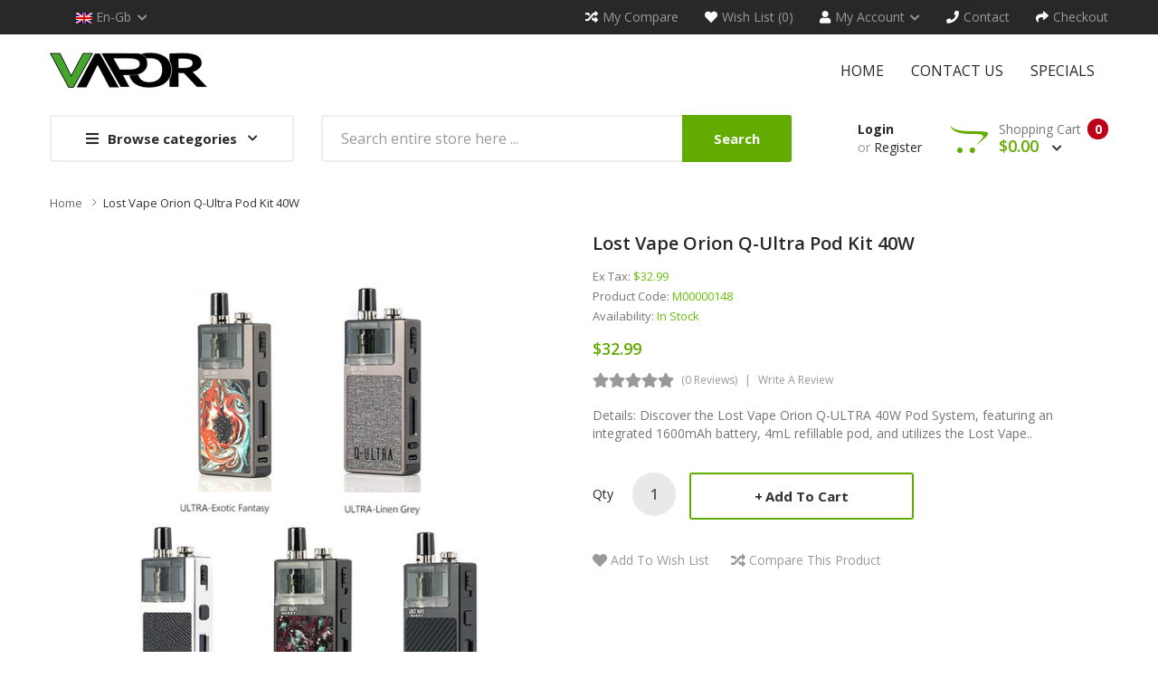

--- FILE ---
content_type: text/html; charset=utf-8
request_url: https://www.vaporsuper.com/lost-vape-orion-q-ultra-pod-kit-40w
body_size: 13346
content:
<!DOCTYPE html>
<!--[if IE]><![endif]-->
<!--[if IE 8 ]><html dir="ltr" lang="en" class="ie8"><![endif]-->
<!--[if IE 9 ]><html dir="ltr" lang="en" class="ie9"><![endif]-->
<!--[if (gt IE 9)|!(IE)]><!-->
<html dir="ltr" lang="en">
<!--<![endif]-->
<head prefix="og:http://ogp.me/ns# fb:http://ogp.me/ns/fb# product:http://ogp.me/ns/product#">
<meta charset="UTF-8" />
<meta name="viewport" content="width=device-width, initial-scale=1">
<meta http-equiv="X-UA-Compatible" content="IE=edge">
<title>Lost Vape Orion Q-Ultra Pod Kit 40W, Products</title>
<base href="https://www.vaporsuper.com/" />
<meta name="description" content="Lost Vape Orion Q-Ultra Pod Kit 40W discount online, Vape Clearance: Vape Starter Kits, Vape Tanks, Vape Atomizers, Vape Mods, Vape Batteries, Disposable Vapes." />
<script src="catalog/view/javascript/jquery/jquery-2.1.1.min.js" ></script>

<script src="catalog/view/javascript/jquery/owl-carousel/js/owl.carousel.min.js" ></script>
<link href="catalog/view/javascript/jquery/owl-carousel/css/owl.carousel.min.css" rel="stylesheet" />
<link href="catalog/view/javascript/jquery/owl-carousel/css/owl.theme.green.min.css" rel="stylesheet" />
<script src="catalog/view/javascript/opentheme/countdown/jquery.plugin.min.js" ></script>
<script src="catalog/view/javascript/opentheme/countdown/jquery.countdown.min.js" ></script>
<script src="catalog/view/javascript/ocmegamenu/menu.js" ></script>
<link href="catalog/view/theme/tt_smartbooks1/stylesheet/ocmegamenu/menu.css" rel="stylesheet" />
<link href="catalog/view/theme/tt_smartbooks1/stylesheet/opentheme/css/animate.css" rel="stylesheet" />
<link href="catalog/view/javascript/bootstrap/css/bootstrap.min.css" rel="stylesheet" media="screen" />

<link href="catalog/view/javascript/fontawesome-free-541/css/brands.min.css" rel="stylesheet" type="text/css" />
<link href="catalog/view/javascript/fontawesome-free-541/css/solid.min.css" rel="stylesheet" type="text/css" />
<link href="catalog/view/javascript/font-awesome/css/font-awesome.min.css" rel="stylesheet" type="text/css" />
<link href="catalog/view/javascript/pe-icon-7-stroke/css/pe-icon-7-stroke.css" rel="stylesheet" type="text/css" />
<link href="catalog/view/javascript/pe-icon-7-stroke/css/helper.css" rel="stylesheet" type="text/css" />
<link href="catalog/view/javascript/elegant-font/style.css" rel="stylesheet" type="text/css" />
<link href="catalog/view/javascript/ionicons/css/ionicons.css" rel="stylesheet" type="text/css" />
<link href="catalog/view/javascript/simple-line-icons/css/simple-line-icons.css" rel="stylesheet" type="text/css" />
<link href="catalog/view/javascript/stroke-gap-icons/css/stroke-gap-icons.css" rel="stylesheet" type="text/css" />
<link href="catalog/view/javascript/linearicons-free/style.css" rel="stylesheet" type="text/css" />
<link href="catalog/view/javascript/plaza-icon/style.css" rel="stylesheet" type="text/css" />
<script src="catalog/view/javascript/opentheme/ocslideshow/jquery.nivo.slider.js" ></script>
<link href="catalog/view/theme/tt_smartbooks1/stylesheet/opentheme/ocslideshow/ocslideshow.css" rel="stylesheet" />
<link href="https://fonts.googleapis.com/css?family=Open+Sans:300i,400,400i,600,700" rel="stylesheet">
<link href="https://fonts.googleapis.com/css?family=PT+Serif:400i" rel="stylesheet">
<link href="catalog/view/theme/tt_smartbooks1/stylesheet/stylesheet.css" rel="stylesheet" />
<script src="catalog/view/javascript/cloudzoom/cloud-zoom.1.0.2.min.js" ></script>
<script src="catalog/view/javascript/cloudzoom/zoom.js" ></script>
<script src="catalog/view/javascript/ocquickview/ocquickview.js" ></script>
<link href="catalog/view/theme/tt_smartbooks1/stylesheet/ocquickview/ocquickview.css" rel="stylesheet" type="text/css" />
<link href="catalog/view/javascript/jquery/magnific/magnific-popup.css" type="text/css" rel="stylesheet" media="screen" />
<link href="catalog/view/javascript/jquery/datetimepicker/bootstrap-datetimepicker.min.css" type="text/css" rel="stylesheet" media="screen" />
<link href="catalog/view/theme/tt_smartbooks1/stylesheet/occolorswatches/swatches.css" type="text/css" rel="stylesheet" media="screen" />
<link href="catalog/view/theme/tt_smartbooks1/stylesheet/oczoom/zoom.css" type="text/css" rel="stylesheet" media="screen" />
<link href="catalog/view/javascript/cloudzoom/css/cloud-zoom.css" type="text/css" rel="stylesheet" media="screen" />
<script src="catalog/view/javascript/jquery/magnific/jquery.magnific-popup.min.js" ></script>
<script src="catalog/view/javascript/jquery/datetimepicker/moment/moment.min.js" ></script>
<script src="catalog/view/javascript/jquery/datetimepicker/moment/moment-with-locales.min.js" ></script>
<script src="catalog/view/javascript/jquery/datetimepicker/bootstrap-datetimepicker.min.js" ></script>
<script src="catalog/view/javascript/occolorswatches/swatches.js" ></script>
<script src="catalog/view/javascript/cloudzoom/cloud-zoom.1.0.2.min.js" ></script>
<script src="catalog/view/javascript/cloudzoom/zoom.js" ></script>
<script src="catalog/view/javascript/opentheme/jquery.bpopup.min.js" ></script>
<script src="catalog/view/javascript/opentheme/jquery.cookie.js" ></script>
<script src="catalog/view/javascript/common.js" ></script>

        <link rel="alternate" href="https://www.vaporsuper.com/lost-vape-orion-q-ultra-pod-kit-40w" hreflang="en"/>

      
<link href="https://www.vaporsuper.com/lost-vape-orion-q-ultra-pod-kit-40w" rel="canonical" />
<link href="https://www.vaporsuper.com/image/catalog/cart.png" rel="icon" />
<script src="catalog/view/javascript/bootstrap/js/bootstrap.min.js" ></script>
</head>
<body class="product-product-149 home1">
<div class="wrapper">
<nav id="top">
  <div class="container">
	<div class="container-inner">	
		<div class="box box-left">
			<div class="currency"> </div>
			<div class="language">  <form action="https://www.vaporsuper.com/index.php?route=common/language/language" method="post" enctype="multipart/form-data" id="form-language">
    <div class="btn-group">
		<span class="pull-left hidden-xs hidden-sm hidden-md text-ex">Language:</span>
      <button class="btn btn-link dropdown-toggle" data-toggle="dropdown">
             
			<img src="catalog/language/en-gb/en-gb.png" alt="English" title="English" />
			<span class="hidden-xs">en-gb</span>
			<i class="icons-right fas fa-chevron-down"></i>
                  </button>
      <ul class="dropdown-menu">
        		 			<li><button class="btn btn-link btn-block language-select item-selected" type="button" name="en-gb"><img src="catalog/language/en-gb/en-gb.png" alt="English" title="English" /> English</button></li>
		            </ul>
    </div>
    <input type="hidden" name="code" value="" />
    <input type="hidden" name="redirect" value="product/product&product_id=149" />
  </form>
</div>
			
		</div>
		<div class="box box-right">
			<div><a href="https://www.vaporsuper.com/index.php?route=product/compare" id="link-compare" title="My Compare"><i class="icons-left fas fa-random"></i><span class="hidden-xs">My Compare</span></a></div>
			<div><a href="https://www.vaporsuper.com/index.php?route=account/wishlist" id="wishlist-total" title="Wish List (0)"><i class="icons-left fas fa-heart"></i><span class="hidden-xs">Wish List (0)</span></a></div>
			<div class="setting">
				<div class="btn-group">
					<button class="btn btn-link dropdown-toggle" title="My Account" data-toggle="dropdown"><i class="icons-left fas fa-user"></i><span class="hidden-xs">My Account</span><i class="icons-right fas fa-chevron-down"></i></button>
					<div class="dropdown-menu" >
						<ul class="list-unstyled">
						<li><a href="https://www.vaporsuper.com/index.php?route=account/account">My Account</a></li>
						<li><a href="https://www.vaporsuper.com/index.php?route=account/order">Order History</a></li>
						<li><a href="https://www.vaporsuper.com/index.php?route=account/transaction">Transactions</a></li>
						<li><a href="https://www.vaporsuper.com/index.php?route=account/download">Downloads</a></li>				
												
						</ul>
					</div>
				</div>
			</div>
			
			<div><a href="https://www.vaporsuper.com/index.php?route=information/contact" title="Contact"><i class="icons-left fas fa-phone"></i><span class="hidden-xs">Contact</span></a></div>
			<div><a href="https://www.vaporsuper.com/index.php?route=checkout/checkout" title="Checkout"><i class="icons-left fas fa-share"></i><span class="hidden-xs">Checkout</span></a></div>
			
		</div>
		
	</div>
 </div>
</nav>

<header>
	<div class="header-inner ">
	  <div class="container">
		<div class="container-inner">
			<div class="inner">
				<div class="inner-inner">
					<div class="col-menu-mobile">
													    <style>
    #oc-menu-3473 .oc-menu-bar {
        background: #FFFFFF;
        color: #333333;
		padding: 14px 15px 14px 15px;
		position: relative;
    }
    #oc-menu-3473.oc-menu-bar {
        background: #FFFFFF;
        color: #333333;
    }
    #oc-menu-3473 .ul-top-items .li-top-item {
        background: #FFFFFF;
        color: #282828;
    }
    #oc-menu-3473 .ul-top-items .li-top-item .a-top-link {
        padding: 5px 20px 5px 20px;
        color: #282828;
        font-size: 14px;
        line-height: 25px;
        text-transform: uppercase;
        font-weight: 700;
    }
    #oc-menu-3473 .ul-top-items .li-top-item:hover, #oc-menu-3473 .ul-top-items .li-top-item.active {
        background: #FFFFFF;
        color: #62AB00;
    }
    #oc-menu-3473 .ul-top-items .li-top-item:hover .a-top-link, #oc-menu-3473 .ul-top-items .li-top-item.active .a-top-link{
        color: #62AB00;
        font-weight: 700;
    }
    #oc-menu-3473 .mega-menu-container {
        width: 100%;
        background: #FFFFFF;
        padding: 30px 30px 30px 30px;
        
    }
    #oc-menu-3473 .mega-menu-container .a-mega-second-link,#oc-menu-3473 .mega-menu-container .widget-html-title {
        color: #FFFFFF;
    }
	#oc-menu-3473 .mega-menu-container .a-mega-third-link {
        color: #FFFFFF;
    }
    #oc-menu-3473 .ul-second-items .li-second-items {
        background: #FFFFFF;
        color: #282828;
    }
    #oc-menu-3473 .ul-second-items .li-second-items:hover, #oc-menu-3473 .ul-second-items .li-second-items.active {
        background: #FFFFFF;
        color: #62AB00;
    }
    #oc-menu-3473 .ul-second-items .li-second-items .a-second-link {
        color: #282828;
        font-size: 14px;
        text-transform: capitalize;
        font-weight: 600;
    }
    #oc-menu-3473 .ul-second-items .li-second-items:hover .a-second-link, #oc-menu-3473 .ul-second-items .li-second-items.active .a-second-link {
        color: #62AB00;
        font-weight: 600;
    }
    #oc-menu-3473 .ul-third-items .li-third-items {
        background: #FFFFFF;
    }
    #oc-menu-3473 .ul-third-items .li-third-items:hover, #oc-menu-3473 .ul-third-items .li-third-items.active {
        background: #FFFFFF;
    }
    #oc-menu-3473 .ul-third-items .li-third-items .a-third-link {
        color: #757575;
        font-size: 14px;
        text-transform: capitalize;
        font-weight: 400;
    }
    #oc-menu-3473 .ul-third-items .li-third-items:hover .a-third-link, #oc-menu-3473 .ul-third-items .li-third-items.active .a-third-link {
        color: #62AB00;
        font-weight: 400;
    }
</style>
    
        
            <div class="oc-menu mobile-menu hidden-lg" id="oc-menu-3473">
                            <input type="hidden" id="menu-effect-3473" class="menu-effect" value="none" />
                <div class="oc-menu-bar">
                    <div class="left"><i class="fas fa-bars"></i> <span>Mobile Menu</span></div>
                    <div class="right"><i class="fas fa-chevron-down" aria-hidden="true"></i></div>
                </div>
                <ul class="ul-top-items">
                                                                        <li class="li-top-item">
                                                                    <a class="a-top-link a-item" href="index.php?route=common/home">
                                                                                                                            <span>Home</span>
                                                                            </a>
                                                                                                                                </li>
                                                                                                                                                                                                                                                                                <li class="li-top-item">
                                                                    <a class="a-top-link a-item" href="index.php?route=information/information&amp;information_id=4">
                                                                                                                            <span>About us</span>
                                                                            </a>
                                                                                                                                </li>
                                                                                                <li class="li-top-item">
                                                                    <a class="a-top-link a-item" href="index.php?route=information/contact">
                                                                                                                            <span>Contact us</span>
                                                                            </a>
                                                                                                                                </li>
                                                                                                <li class="li-top-item">
                                                                    <a class="a-top-link a-item" href="index.php?route=product/special">
                                                                                                                            <span>Specials</span>
                                                                            </a>
                                                                                                                                </li>
                                                            </ul>
                    </div>
    
  
											</div>
					<div class="logo-container">
						<div id="logo">
						  							<a href="https://www.vaporsuper.com"><img src="https://www.vaporsuper.com/image/catalog/logo/logo.png" title="vaporsuper" alt="vaporsuper" class="img-responsive" /></a>
						  						</div>
					</div>
										<div class="col-hoz fix">
													    <style>
    #oc-menu-7970 .oc-menu-bar {
        background: #FFFFFF;
        color: #FFFFFF;
		padding: 15px 15px 15px 15px;
		position: relative;
    }
    #oc-menu-7970.oc-menu-bar {
        background: #FFFFFF;
        color: #FFFFFF;
    }
    #oc-menu-7970 .ul-top-items .li-top-item {
        background: #FFFFFF;
        color: #282828;
    }
    #oc-menu-7970 .ul-top-items .li-top-item .a-top-link {
        padding: 15px 15px 15px 15px;
        color: #282828;
        font-size: 16px;
        line-height: 24px;
        text-transform: uppercase;
        font-weight: 400;
    }
    #oc-menu-7970 .ul-top-items .li-top-item:hover, #oc-menu-7970 .ul-top-items .li-top-item.active {
        background: #FFFFFF;
        color: #62AB00;
    }
    #oc-menu-7970 .ul-top-items .li-top-item:hover .a-top-link, #oc-menu-7970 .ul-top-items .li-top-item.active .a-top-link{
        color: #62AB00;
        font-weight: 400;
    }
    #oc-menu-7970 .mega-menu-container {
        width: 768px;
        background: #FFFFFF;
        padding: 35px 35px 32px 35px;
        
    }
    #oc-menu-7970 .mega-menu-container .a-mega-second-link,#oc-menu-7970 .mega-menu-container .widget-html-title {
        color: #282828;
    }
	#oc-menu-7970 .mega-menu-container .a-mega-third-link {
        color: #666666;
    }
    #oc-menu-7970 .ul-second-items .li-second-items {
        background: #FFFFFF;
        color: #282828;
    }
    #oc-menu-7970 .ul-second-items .li-second-items:hover, #oc-menu-7970 .ul-second-items .li-second-items.active {
        background: #FFFFFF;
        color: #62AB00;
    }
    #oc-menu-7970 .ul-second-items .li-second-items .a-second-link {
        color: #282828;
        font-size: 14px;
        text-transform: uppercase;
        font-weight: 600;
    }
    #oc-menu-7970 .ul-second-items .li-second-items:hover .a-second-link, #oc-menu-7970 .ul-second-items .li-second-items.active .a-second-link {
        color: #62AB00;
        font-weight: 600;
    }
    #oc-menu-7970 .ul-third-items .li-third-items {
        background: #FFFFFF;
    }
    #oc-menu-7970 .ul-third-items .li-third-items:hover, #oc-menu-7970 .ul-third-items .li-third-items.active {
        background: #FFFFFF;
    }
    #oc-menu-7970 .ul-third-items .li-third-items .a-third-link {
        color: #666666;
        font-size: 14px;
        text-transform: capitalize;
        font-weight: 400;
    }
    #oc-menu-7970 .ul-third-items .li-third-items:hover .a-third-link, #oc-menu-7970 .ul-third-items .li-third-items.active .a-third-link {
        color: #62AB00;
        font-weight: 400;
    }
</style>
            <div class="oc-menu horizontal-menu oc-menu-bar visible-lg" id="oc-menu-7970">
			
                            <input type="hidden" id="menu-effect-7970" class="menu-effect" value="none" />
                <ul class="ul-top-items">
                                                                        <li class="li-top-item left " style="float: left">
                                                                    <a class="a-top-link" href="index.php?route=common/home">
                                                                                                                            <span>Home</span>
                                                                                                                    </a>
                                                                                            </li>
                                                                                                <li class="li-top-item left " style="float: left">
                                                                    <a class="a-top-link" href="index.php?route=information/contact">
                                                                                                                            <span>Contact us</span>
                                                                                                                    </a>
                                                                                            </li>
                                                                                                <li class="li-top-item left " style="float: left">
                                                                    <a class="a-top-link" href="index.php?route=product/special">
                                                                                                                            <span>Specials</span>
                                                                                                                    </a>
                                                                                            </li>
                                                            </ul>
            			
        </div>
    
        
    
  
											</div>
				</div>
				
			</div>
			
		  <div class="clearfix"></div>
		</div>
	  </div>
	</div>
	<div class="top-menu ">
		<div class="container">
			<div class="container-inner">
				<div class="col-ver">
											    <style>
    #oc-menu-7832 .oc-menu-bar {
        background: #FFFFFF;
        color: #282828;
		padding: 12px 20px 12px 20px;
		position: relative;
    }
    #oc-menu-7832.oc-menu-bar {
        background: #FFFFFF;
        color: #282828;
    }
    #oc-menu-7832 .ul-top-items .li-top-item {
        background: #FFFFFF;
        color: #555555;
    }
    #oc-menu-7832 .ul-top-items .li-top-item .a-top-link {
        padding: 10px 25px 10px 28px;
        color: #555555;
        font-size: 14px;
        line-height: 26px;
        text-transform: capitalize;
        font-weight: 400;
    }
    #oc-menu-7832 .ul-top-items .li-top-item:hover, #oc-menu-7832 .ul-top-items .li-top-item.active {
        background: #FFFFFF;
        color: #62AB00;
    }
    #oc-menu-7832 .ul-top-items .li-top-item:hover .a-top-link, #oc-menu-7832 .ul-top-items .li-top-item.active .a-top-link{
        color: #62AB00;
        font-weight: 400;
    }
    #oc-menu-7832 .mega-menu-container {
        width: 600px;
        background: #FFFFFF;
        padding: 30px 30px 8px 30px;
        
    }
    #oc-menu-7832 .mega-menu-container .a-mega-second-link,#oc-menu-7832 .mega-menu-container .widget-html-title {
        color: #282828;
    }
	#oc-menu-7832 .mega-menu-container .a-mega-third-link {
        color: #666666;
    }
    #oc-menu-7832 .ul-second-items .li-second-items {
        background: #FFFFFF;
        color: #282828;
    }
    #oc-menu-7832 .ul-second-items .li-second-items:hover, #oc-menu-7832 .ul-second-items .li-second-items.active {
        background: #FFFFFF;
        color: #62AB00;
    }
    #oc-menu-7832 .ul-second-items .li-second-items .a-second-link {
        color: #282828;
        font-size: 14px;
        text-transform: capitalize;
        font-weight: 600;
    }
    #oc-menu-7832 .ul-second-items .li-second-items:hover .a-second-link, #oc-menu-7832 .ul-second-items .li-second-items.active .a-second-link {
        color: #62AB00;
        font-weight: 600;
    }
    #oc-menu-7832 .ul-third-items .li-third-items {
        background: #FFFFFF;
    }
    #oc-menu-7832 .ul-third-items .li-third-items:hover, #oc-menu-7832 .ul-third-items .li-third-items.active {
        background: #FFFFFF;
    }
    #oc-menu-7832 .ul-third-items .li-third-items .a-third-link {
        color: #666666;
        font-size: 14px;
        text-transform: capitalize;
        font-weight: 400;
    }
    #oc-menu-7832 .ul-third-items .li-third-items:hover .a-third-link, #oc-menu-7832 .ul-third-items .li-third-items.active .a-third-link {
        color: #62AB00;
        font-weight: 400;
    }
</style>
    
                        <div class="oc-menu vertical-menu visible-lg" id="oc-menu-7832">
                            <input type="hidden" id="menu-effect-7832" class="menu-effect" value="none" />
                <div class="oc-menu-bar">
                    <div class="left"><i class="fas fa-bars"></i> <span>Browse categories</span></div>
                    <div class="right"><i class="fas fa-chevron-down" aria-hidden="true"></i></div>
                </div>
                <ul class="ul-top-items">
                                                                                                    <li class="li-top-item left  ">
                                                                    <a class="a-top-link a-item" href="https://www.vaporsuper.com/starter-kits">
                                                                                                                            <span>Starter Kits</span>
                                                                                                                    </a>
                                                                                            </li>
                                                                                                                            <li class="li-top-item left  ">
                                                                    <a class="a-top-link a-item" href="https://www.vaporsuper.com/atomizerstanks">
                                                                                                                            <span>Atomizers/Tanks</span>
                                                                                                                    </a>
                                                                                            </li>
                                                                                                                            <li class="li-top-item left  ">
                                                                    <a class="a-top-link a-item" href="https://www.vaporsuper.com/products">
                                                                                                                            <span>Products</span>
                                                                                                                    </a>
                                                                                            </li>
                                                                                                                            <li class="li-top-item left  ">
                                                                    <a class="a-top-link a-item" href="https://www.vaporsuper.com/smok">
                                                                                                                            <span>SMOK</span>
                                                                                                                    </a>
                                                                                            </li>
                                                                                                                            <li class="li-top-item left  ">
                                                                    <a class="a-top-link a-item" href="https://www.vaporsuper.com/what-s-new">
                                                                                                                            <span>What's New</span>
                                                                                                                    </a>
                                                                                            </li>
                                                                                                                            <li class="li-top-item left  ">
                                                                    <a class="a-top-link a-item" href="https://www.vaporsuper.com/specials">
                                                                                                                            <span>Specials</span>
                                                                                                                    </a>
                                                                                            </li>
                                                                                </ul>
                    </div>
    
    
  
									</div>
				<div class="col-search">
					<div id="search-by-category">
    <div class="search-container">
        <div class="categories-container">
            <div class="hover-cate">
            <p><span class="cate-selected" data-value="0">All Categories</span><i class="fa fa-caret-down"></i></p>
            <ul class="cate-items">
                <li class="item-cate" data-value="0">All Categories</li>
                                                        <li data-value="4" class="item-cate">Atomizers/Tanks</li>
                                                                                                <li data-value="1" class="item-cate">Products</li>
                                                                                                <li data-value="5" class="item-cate">SMOK</li>
                                                                                                <li data-value="6" class="item-cate">Specials</li>
                                                                                                <li data-value="2" class="item-cate">Starter Kits</li>
                                                                                                <li data-value="3" class="item-cate">What's New</li>
                                                                    </ul>
            </div>
        </div>
        <input type="text" name="search" id="text-search" value="" placeholder="Search entire store here ..." class=""  />
        
    </div>
    <div id="sp-btn-search" class="">
            <button type="button" id="btn-search-category" class="btn btn-default btn-lg">
                <span>Search</span>
            </button>
        </div>
    <div class="search-ajax">
        <div class="ajax-loader-container" style="display: none;">
            <img src="https://www.vaporsuper.com/image/catalog/AjaxLoader.gif" class="ajax-load-img" width="30" height="30" alt="plazathemes.com" />
        </div>
        <div class="ajax-result-container">
            <!-- Content of search results -->
        </div>
    </div>
    <input type="hidden" id="ajax-search-enable" value="1" />
</div>

<script >
    $(document).ready(function () {
        var flag = false;
        var ajax_search_enable = $('#ajax-search-enable').val();
        
        var current_cate_value = $('ul.cate-items li.selected').data('value');
        var current_cate_text = $('ul.cate-items li.selected').html();
        
        $('.cate-selected').attr('data-value', current_cate_value);
        $('.cate-selected').html(current_cate_text);
        
        $('.hover-cate p').click(function () {
            $( ".cate-items" ).toggle("slow");
        });
        
        $('.ajax-result-container').hover(
            function() {
                flag = true;
            },
            function() {
                flag = false;
            }
        );
        
        $('.hover-cate').hover(
            function() {
                flag = true;
            },
            function() {
                flag = false;
            }
        );
        
        $('#search-by-category').focusout(function() {
            if(flag == true) {
                $('.ajax-result-container').show();
            } else {
                $('.ajax-result-container').hide();
            }
        });
        
        $('#search-by-category').focusin(function() {
            $('.ajax-result-container').show();
        });

        $('#btn-search-category').click(function () {
            var url = 'https://www.vaporsuper.com/index.php?route=product/search';
            var text_search = $('#text-search').val();
            if(text_search) {
                url += '&search=' + encodeURIComponent(text_search);
            }

            var category_search = $('.cate-selected').attr("data-value");
            if(category_search) {
                url += '&category_id=' + encodeURIComponent(category_search);
            }

            location = url;
        });

        if(ajax_search_enable == '1') {
            $('#text-search').keyup(function(e) {
                var text_search = $(this).val();
                var cate_search = $('.cate-selected').attr("data-value");
                if(text_search != null && text_search != '') {
                    ajaxSearch(text_search, cate_search);
                } else {
                    $('.ajax-result-container').html('');
                    $('.ajax-loader-container').hide();
                }
            });

            $('ul.cate-items li.item-cate').click(function() {
                var cate_search = $(this).data('value');
                var text_search = $('#text-search').val();
                $('.cate-selected').attr('data-value', cate_search);
                $('.cate-selected').html($(this).html());
                if(text_search != null && text_search != '') {
                    ajaxSearch(text_search, cate_search);
                } else {
                    $('.ajax-result-container').html('');
                    $('.ajax-loader-container').hide();
                }
                $( ".cate-items" ).hide();
                $('#text-search').focus();
            });

        }
        
        function ajaxSearch(text_search, cate_search) {
            $.ajax({
                url         : 'https://www.vaporsuper.com/index.php?route=extension/module/ocsearchcategory/ajaxSearch',
                type        : 'post',
                data        : { text_search : text_search, cate_search : cate_search },
                beforeSend  : function () {
                    $('.ajax-loader-container').show();
                },
                success     : function(json) {
                    if(json['success'] == true) {
                        $('.ajax-result-container').html(json['result_html']);
                        $('.ajax-loader-container').hide();
                    }
                }
            });
        }

    });    
</script>
				</div>
				<div class="box-cart">
					<div id="top-links">
													<ul class="user ul-account list-unstyled">
													
															<li>
																			<a id="a-login-link" href="https://www.vaporsuper.com/index.php?route=account/login">Login</a>
																	</li>
								
								<li>
									or
																			<a id="a-register-link" href="https://www.vaporsuper.com/index.php?route=account/register">Register</a>
																	</li>
								
													</ul>
					</div>
					<div id="cart" class="btn-group btn-block">
  <button type="button" data-toggle="dropdown" data-loading-text="Loading..." class="btn dropdown-toggle"><span id="cart-total"><span class="txt_number">0</span><span class="txt_items">Shopping Cart</span><span class="total-price">$0.00 <i class="fas fa-chevron-down"></i></span></span></button>
  <ul class="dropdown-menu pull-right">
        <li>
      <p class="text-center cart-empty">Your shopping cart is empty!</p>
    </li>
      </ul>
</div>

				</div>
			</div>
		</div>
		
		
		
	</div>
	
</header>


<div id="product-product" class="container">
    <ul class="breadcrumb">
                    <li><a href="https://www.vaporsuper.com">Home</a></li>
                    <li><a href="https://www.vaporsuper.com/lost-vape-orion-q-ultra-pod-kit-40w">Lost Vape Orion Q-Ultra Pod Kit 40W</a></li>
            </ul>
    <div class="row">
                                    <div id="content" class="col-sm-12">
            
			<div class="row">                                                     <div class="product-image-main col-sm-6">
                    
					                        <input type="hidden" id="check-use-zoom" value="1" />
						<input type="hidden" id="light-box-position" value="1" />
						<input type="hidden" id="product-identify" value="149" />
						<div class="lightbox-container"></div>
                                                    <div class="product-zoom-image">
                                                                    <a href="https://www.vaporsuper.com/image/cache/catalog/Products/202205101534032011-700x700.jpg" class="cloud-zoom main-image" id="product-cloud-zoom" style="width: 600px; height: 600px;"
                                       rel="                                             showTitle: false ,
                                            zoomWidth:600,zoomHeight:600,
                                             position:'inside', adjustX: 0 ">
                                        <img src="https://www.vaporsuper.com/image/cache/catalog/Products/202205101534032011-600x600.jpg" title="Lost Vape Orion Q-Ultra Pod Kit 40W" alt="Lost Vape Orion Q-Ultra Pod Kit 40W" />
                                    </a>
                                                            </div>
                            <div class="additional-images owl-carousel owl-theme">
                                <!--  -->
                                    <!-- <div class="item"> -->
                                        <!-- <a class="cloud-zoom-gallery sub-image" id="product-image-default" href="https://www.vaporsuper.com/image/cache/catalog/Products/202205101534032011-700x700.jpg" title="Lost Vape Orion Q-Ultra Pod Kit 40W" -->
                                           <!-- rel="useZoom: 'product-cloud-zoom', smallImage: 'https://www.vaporsuper.com/image/cache/catalog/Products/202205101534032011-600x600.jpg'" data-pos="1"> -->
                                            <!-- <img src="https://www.vaporsuper.com/image/cache/catalog/Products/202205101534032011-600x600.jpg" title="Lost Vape Orion Q-Ultra Pod Kit 40W" alt="Lost Vape Orion Q-Ultra Pod Kit 40W" /> -->
                                        <!-- </a> -->
                                    <!-- </div> -->
                                <!--  -->
                                                                                                                                                <div class="item">
                                            <a class="cloud-zoom-gallery sub-image" id="product-image-options-" href="https://www.vaporsuper.com/image/cache/catalog/Products/202205101534044592-700x700.jpg" title="Lost Vape Orion Q-Ultra Pod Kit 40W"
                                               rel="useZoom: 'product-cloud-zoom', smallImage: 'https://www.vaporsuper.com/image/cache/catalog/Products/202205101534044592-600x600.jpg'" data-pos="2">
                                                <img src="https://www.vaporsuper.com/image/cache/catalog/Products/202205101534044592-600x600.jpg" title="Lost Vape Orion Q-Ultra Pod Kit 40W" alt="Lost Vape Orion Q-Ultra Pod Kit 40W" />
                                            </a>
                                        </div>
                                                                                                                    <div class="item">
                                            <a class="cloud-zoom-gallery sub-image" id="product-image-options-" href="https://www.vaporsuper.com/image/cache/catalog/Products/20220510153404943-700x700.jpg" title="Lost Vape Orion Q-Ultra Pod Kit 40W"
                                               rel="useZoom: 'product-cloud-zoom', smallImage: 'https://www.vaporsuper.com/image/cache/catalog/Products/20220510153404943-600x600.jpg'" data-pos="3">
                                                <img src="https://www.vaporsuper.com/image/cache/catalog/Products/20220510153404943-600x600.jpg" title="Lost Vape Orion Q-Ultra Pod Kit 40W" alt="Lost Vape Orion Q-Ultra Pod Kit 40W" />
                                            </a>
                                        </div>
                                                                                                                                        </div>

                                                                
                </div>
                                                                    <div class="col-sm-6 product-info-main">
                    <div class="inner">
										<h1 class="product-name">Lost Vape Orion Q-Ultra Pod Kit 40W</h1>
					<ul class="list-unstyled">
                        							
														<li>Ex Tax: <span class="ex-text">$32.99</span></li>
																												
												                        <li>Product Code: <span>M00000148</span></li>
                                                <li>Availability: <span>In Stock</span></li>
						
                    </ul>
                    
					
					 												<div class="price-box box-regular">
							<span class="regular-price">
								<span class="price">$32.99</span>
							</span>
						</div>
																                        <div class="ratings">
							<div class="rating-box">
																															<div class="rating0">rating</div>
																																																																																																	</div>
							<a class="review-count" href="" onclick="$('a[href=\'#tab-review\']').trigger('click'); $('body,html').animate({scrollTop: $('ul.nav-tabs').offset().top}, 800); return false;">(0 reviews)</a><a href="" onclick="$('a[href=\'#tab-review\']').trigger('click'); $('body,html').animate({scrollTop: $('ul.nav-tabs').offset().top}, 800); return false;">Write a review</a>
						</div>	
                    					
					
					<p class="short-des">Details:  Discover the Lost Vape Orion Q-ULTRA 40W Pod System, featuring an integrated 1600mAh battery, 4mL refillable pod, and utilizes the Lost Vape..</p>

                    <div id="product">                                                 <div class="form-group">
                            <label class="control-label" for="input-quantity">Qty</label>
                            <input type="text" name="quantity" value="1" size="2" id="input-quantity" class="form-control" />
                            <input type="hidden" name="product_id" value="149" />
                       
                            <button type="button" id="button-cart" data-loading-text="Loading..." class="btn button button-cart" title="Add to Cart">Add to Cart</button>
							
							<button type="button"  class="btn btn-default button btn-wishlist" title="Add to Wish List" onclick="wishlist.add('149');">Add to Wish List</button>
							<button type="button"  class="btn btn-default button btn-compare" title="Compare this Product" onclick="compare.add('149');">Compare this Product</button>
					   </div>
                        </div>
						
						<!-- AddThis Button BEGIN -->
						<div class="addthis_toolbox addthis_default_style" data-url="https://www.vaporsuper.com/lost-vape-orion-q-ultra-pod-kit-40w"><a class="addthis_button_facebook_like" fb:like:layout="button_count"></a> <a class="addthis_button_tweet"></a> <a class="addthis_button_pinterest_pinit"></a> <a class="addthis_counter addthis_pill_style"></a></div>
						<script type="text/javascript" src="//s7.addthis.com/js/300/addthis_widget.js#pubid=ra-515eeaf54693130e"></script>
						<!-- AddThis Button END --> 
						
				</div>		
			</div>
            </div>
			<div class="product-info-detailed">
				<ul class="nav nav-tabs">
				<li class="active"><a href="#tab-description" data-toggle="tab">Description</a></li>
													<li><a href="#tab-review" data-toggle="tab">Reviews (0)</a></li>
							</ul>
			<div class="tab-content">
				<div class="tab-pane active" id="tab-description"><p><strong>Details: </strong><br> Discover the Lost Vape Orion Q-ULTRA 40W Pod System, featuring an integrated 1600mAh battery, 4mL refillable pod, and utilizes the Lost Vape Ultra Boost Coil Series. The Q-ULTRA can utilize a 1600mAh rechargeable battery to deliver ample power to the pod and coil combination and supports Type-C USB Port. As for the 4mL pod cartridge, e juice or nicotine salts are injected into the pod cartridge through the threaded filling mouth, which will bring a different taste. Also, the drip tip has a dual slotted airflow control ring, allowing users to throttle or widen the airflow. Moreover, the Ultra Boost OCC series Coils, offer a 0.3ohm M1 Coil, 0.6ohm M2 Coil, and 1.0ohm MTL coil option, as well as an RBA Coil option perfect for you to build your own coil and enjoy DIY fun. <br> <br> <strong> Technical Data: </strong> <br> Size: 105mm * 43.2mm * 16.5mm<br> Battery Capacity: Integrated 1600mAh Rechargeable Battery<br> Wattage Output Range: 5-40W<br> Pod Capacity: 4ml<br> Resistance Range: 0.15-3.0ohm<br> Material: Aluminium Alloy<br> Screen: 0.69"" OLED Display Screen<br> Coils: ULTRA Boost Coils(M1-0.3ohm, M2-0.6ohm, MTL1-1.0ohm, RBA)<br> <br> <strong> Package Includes: </strong> <br> 1 * Orion Q-ULTRA AIO Kit<br> 1 * 1.0ohm Ultra Boost MTL Coil<br> 1 * 0.6ohm Ultra Boost M2 Coil(Pre-installed)<br> 1 * Type-C USB Cable<br> 1 * User Manual<br> 1 * Warranty Card</p><p></p><p></p><p></p><p></p><p></p><p></p><p></p><p></p><p></p><p></p></div>
													<div class="tab-pane" id="tab-review">
						<form class="form-horizontal" id="form-review">
							<div id="review"></div>
							<h2>Write a review</h2>
															<div class="form-group required">
									<div class="col-sm-12">
										<label class="control-label" for="input-name">Name</label>
										<input type="text" name="name" value="" id="input-name" class="form-control" />
									</div>
								</div>
								<div class="form-group required">
									<div class="col-sm-12">
										<label class="control-label" for="input-review">Your Review</label>
										<textarea name="text" rows="5" id="input-review" class="form-control"></textarea>
										<div class="help-block"><span class="text-danger">Note:</span> HTML is not translated!</div>
									</div>
								</div>
								<div class="form-group required">
									<div class="col-sm-12">
										<label class="control-label">Rating</label>
										&nbsp;&nbsp;&nbsp; Bad&nbsp;
										<input type="radio" name="rating" value="1" />
										&nbsp;
										<input type="radio" name="rating" value="2" />
										&nbsp;
										<input type="radio" name="rating" value="3" />
										&nbsp;
										<input type="radio" name="rating" value="4" />
										&nbsp;
										<input type="radio" name="rating" value="5" />
										&nbsp;Good</div>
								</div>
								
								<div class="buttons clearfix">
									<div class="pull-right">
										<button type="button" id="button-review" data-loading-text="Loading..." class="btn btn-primary">Continue</button>
									</div>
								</div>
													</form>
					</div>
				</div>
			</div>
            <div class="related-products">
				<div class="module-title">
					<h2>Related Products</h2>
					
				</div>
				
				<div class="owl-container">
				<div class="related-container tt-product owl-carousel owl-theme">
																						<div class="row_items">
															<div class="product-layout grid-style">
						<div class="product-thumb transition">
							<div class="item">		
								<div class="item-inner">
									<div class="caption-top">
											
										<h4 class="product-name"><a href="https://www.vaporsuper.com/lost-vape-ultra-boost-x-tank-4ml">Lost Vape Ultra Boost X Tank 4ml</a></h4>
										
									</div>
									<div class="image images-container">
										<div class="inner">
										<a href="https://www.vaporsuper.com/lost-vape-ultra-boost-x-tank-4ml" class="product-image">
																						<img src="https://www.vaporsuper.com/image/cache/catalog/Products/202205101532519061-600x600.jpg" alt="Lost Vape Ultra Boost X Tank 4ml" title="Lost Vape Ultra Boost X Tank 4ml" class="img-responsive" />
										</a>
										<div class="box-label">	
										
																				
										</div>
										<div class="action-links">
											<button class="button btn-cart" type="button"  title="Add to Cart" onclick="cart.add('55');"><span>Add to Cart</span></button>
											<button class="button btn-wishlist" type="button"  title="Add to Wish List" onclick="wishlist.add('55');"><span>Add to Wish List</span></button>
											<button class="button btn-compare" type="button"  title="Compare this Product" onclick="compare.add('55');"><span>Compare this Product</span></button>
											
										</div>
										</div>
									</div><!-- image -->
									<div class="caption">
										<div class="inner">
										<div class="ratings">
											<div class="rating-box">
																																															<div class="rating0">rating</div>
																																																																																																																																																					</div>
										</div>			
																					<div class="price-box">
											<label></label>
																							<p class="regular-price"><span class="price">$12.99</span></p>
																																		<p class="price-tax"><span class="price">Ex Tax: $12.99</span></p>
																						</div>
																														
										</div>
									</div><!-- caption -->
									
										
								</div>
							</div>
						</div><!-- product-thumb -->						
					</div><!-- product-layout -->        
										</div>
																			<div class="row_items">
															<div class="product-layout grid-style">
						<div class="product-thumb transition">
							<div class="item">		
								<div class="item-inner">
									<div class="caption-top">
											
										<h4 class="product-name"><a href="https://www.vaporsuper.com/lost-vape-ultra-boost-rba-coil">Lost Vape Ultra Boost RBA Coil</a></h4>
										
									</div>
									<div class="image images-container">
										<div class="inner">
										<a href="https://www.vaporsuper.com/lost-vape-ultra-boost-rba-coil" class="product-image">
																						<img src="https://www.vaporsuper.com/image/cache/catalog/Products/202205101532523021-600x600.jpg" alt="Lost Vape Ultra Boost RBA Coil" title="Lost Vape Ultra Boost RBA Coil" class="img-responsive" />
										</a>
										<div class="box-label">	
										
																				
										</div>
										<div class="action-links">
											<button class="button btn-cart" type="button"  title="Add to Cart" onclick="cart.add('56');"><span>Add to Cart</span></button>
											<button class="button btn-wishlist" type="button"  title="Add to Wish List" onclick="wishlist.add('56');"><span>Add to Wish List</span></button>
											<button class="button btn-compare" type="button"  title="Compare this Product" onclick="compare.add('56');"><span>Compare this Product</span></button>
											
										</div>
										</div>
									</div><!-- image -->
									<div class="caption">
										<div class="inner">
										<div class="ratings">
											<div class="rating-box">
																																															<div class="rating0">rating</div>
																																																																																																																																																					</div>
										</div>			
																					<div class="price-box">
											<label></label>
																							<p class="regular-price"><span class="price">$6.99</span></p>
																																		<p class="price-tax"><span class="price">Ex Tax: $6.99</span></p>
																						</div>
																														
										</div>
									</div><!-- caption -->
									
										
								</div>
							</div>
						</div><!-- product-thumb -->						
					</div><!-- product-layout -->        
										</div>
																			<div class="row_items">
															<div class="product-layout grid-style">
						<div class="product-thumb transition">
							<div class="item">		
								<div class="item-inner">
									<div class="caption-top">
											
										<h4 class="product-name"><a href="https://www.vaporsuper.com/lost-vape-thelema-pod-mod-kit-80w-3000mah">Lost Vape Thelema Pod Mod Kit 80W 3000mAh</a></h4>
										
									</div>
									<div class="image images-container">
										<div class="inner">
										<a href="https://www.vaporsuper.com/lost-vape-thelema-pod-mod-kit-80w-3000mah" class="product-image">
																						<img src="https://www.vaporsuper.com/image/cache/catalog/Products/202205101533567131-600x600.jpg" alt="Lost Vape Thelema Pod Mod Kit 80W 3000mAh" title="Lost Vape Thelema Pod Mod Kit 80W 3000mAh" class="img-responsive" />
										</a>
										<div class="box-label">	
										
																				
										</div>
										<div class="action-links">
											<button class="button btn-cart" type="button"  title="Add to Cart" onclick="cart.add('138');"><span>Add to Cart</span></button>
											<button class="button btn-wishlist" type="button"  title="Add to Wish List" onclick="wishlist.add('138');"><span>Add to Wish List</span></button>
											<button class="button btn-compare" type="button"  title="Compare this Product" onclick="compare.add('138');"><span>Compare this Product</span></button>
											
										</div>
										</div>
									</div><!-- image -->
									<div class="caption">
										<div class="inner">
										<div class="ratings">
											<div class="rating-box">
																																															<div class="rating0">rating</div>
																																																																																																																																																					</div>
										</div>			
																					<div class="price-box">
											<label></label>
																							<p class="regular-price"><span class="price">$31.99</span></p>
																																		<p class="price-tax"><span class="price">Ex Tax: $31.99</span></p>
																						</div>
																														
										</div>
									</div><!-- caption -->
									
										
								</div>
							</div>
						</div><!-- product-thumb -->						
					</div><!-- product-layout -->        
										</div>
																			<div class="row_items">
															<div class="product-layout grid-style">
						<div class="product-thumb transition">
							<div class="item">		
								<div class="item-inner">
									<div class="caption-top">
											
										<h4 class="product-name"><a href="https://www.vaporsuper.com/lost-vape-orion-q-ultra-replacement-pod-cartridge-4ml-2pcs">Lost Vape Orion Q-Ultra Replacement Pod Cartridge 4ml-2pcs</a></h4>
										
									</div>
									<div class="image images-container">
										<div class="inner">
										<a href="https://www.vaporsuper.com/lost-vape-orion-q-ultra-replacement-pod-cartridge-4ml-2pcs" class="product-image">
																						<img src="https://www.vaporsuper.com/image/cache/catalog/Products/202205101534029441-600x600.jpg" alt="Lost Vape Orion Q-Ultra Replacement Pod Cartridge 4ml-2pcs" title="Lost Vape Orion Q-Ultra Replacement Pod Cartridge 4ml-2pcs" class="img-responsive" />
										</a>
										<div class="box-label">	
										
																				
										</div>
										<div class="action-links">
											<button class="button btn-cart" type="button"  title="Add to Cart" onclick="cart.add('147');"><span>Add to Cart</span></button>
											<button class="button btn-wishlist" type="button"  title="Add to Wish List" onclick="wishlist.add('147');"><span>Add to Wish List</span></button>
											<button class="button btn-compare" type="button"  title="Compare this Product" onclick="compare.add('147');"><span>Compare this Product</span></button>
											
										</div>
										</div>
									</div><!-- image -->
									<div class="caption">
										<div class="inner">
										<div class="ratings">
											<div class="rating-box">
																																															<div class="rating0">rating</div>
																																																																																																																																																					</div>
										</div>			
																					<div class="price-box">
											<label></label>
																							<p class="regular-price"><span class="price">$5.90</span></p>
																																		<p class="price-tax"><span class="price">Ex Tax: $5.90</span></p>
																						</div>
																														
										</div>
									</div><!-- caption -->
									
										
								</div>
							</div>
						</div><!-- product-thumb -->						
					</div><!-- product-layout -->        
										</div>
																			<div class="row_items">
															<div class="product-layout grid-style">
						<div class="product-thumb transition">
							<div class="item">		
								<div class="item-inner">
									<div class="caption-top">
											
										<h4 class="product-name"><a href="https://www.vaporsuper.com/lost-vape-orion-q-ultra-replacement-coils-5pcs-pack">Lost Vape Orion Q-Ultra Replacement Coils - 5pcs-pack</a></h4>
										
									</div>
									<div class="image images-container">
										<div class="inner">
										<a href="https://www.vaporsuper.com/lost-vape-orion-q-ultra-replacement-coils-5pcs-pack" class="product-image">
																						<img src="https://www.vaporsuper.com/image/cache/catalog/Products/202205101534037631-600x600.jpg" alt="Lost Vape Orion Q-Ultra Replacement Coils - 5pcs-pack" title="Lost Vape Orion Q-Ultra Replacement Coils - 5pcs-pack" class="img-responsive" />
										</a>
										<div class="box-label">	
										
																				
										</div>
										<div class="action-links">
											<button class="button btn-cart" type="button"  title="Add to Cart" onclick="cart.add('148');"><span>Add to Cart</span></button>
											<button class="button btn-wishlist" type="button"  title="Add to Wish List" onclick="wishlist.add('148');"><span>Add to Wish List</span></button>
											<button class="button btn-compare" type="button"  title="Compare this Product" onclick="compare.add('148');"><span>Compare this Product</span></button>
											
										</div>
										</div>
									</div><!-- image -->
									<div class="caption">
										<div class="inner">
										<div class="ratings">
											<div class="rating-box">
																																															<div class="rating0">rating</div>
																																																																																																																																																					</div>
										</div>			
																					<div class="price-box">
											<label></label>
																							<p class="regular-price"><span class="price">$9.49</span></p>
																																		<p class="price-tax"><span class="price">Ex Tax: $9.49</span></p>
																						</div>
																														
										</div>
									</div><!-- caption -->
									
										
								</div>
							</div>
						</div><!-- product-thumb -->						
					</div><!-- product-layout -->        
										</div>
													</div>
				</div>
			
			</div>
            
            </div>
        </div>
</div>
<script type="text/javascript"><!--
    $(document).ready(function() {
		$('body').addClass('product-details');
		$('.related-container').owlCarousel({
			nav: false,
			dots: true,
			navSpeed: 1000,
			margin: 0,
			responsive:{
				0:{
					items: 1,
					nav: false
				},
				480:{
					items: 2,
					nav: false
				},
				768:{
					items: 2
				},
				992:{
					items: 3
				},
				1200:{
					items: 4
				}
				
			},
			onInitialized: function() {
				owlAction();
			},
			onTranslated: function() {
				owlAction();
			}	
		});
		function owlAction() {
			$(".related-container .owl-item").removeClass('first');
			$(".related-container .owl-item").removeClass('last');
			$(".related-container .owl-item").removeClass('before-active');
			$(".related-container .owl-item.active:first").addClass('first');
			$(".related-container .owl-item.active:last").addClass('last');
			$('.related-container .owl-item.active:first').prev().addClass('before-active');
		}
	});
	
	
	
	$('select[name=\'recurring_id\'], input[name="quantity"]').change(function(){
        $.ajax({
            url: 'index.php?route=product/product/getRecurringDescription',
            type: 'post',
            data: $('input[name=\'product_id\'], input[name=\'quantity\'], select[name=\'recurring_id\']'),
            dataType: 'json',
            beforeSend: function() {
                $('#recurring-description').html('');
            },
            success: function(json) {
                $('.alert-dismissible, .text-danger').remove();

                if (json['success']) {
                    $('#recurring-description').html(json['success']);
                }
            }
        });
    });
    //--></script>
<script type="text/javascript"><!--
    $('#button-cart').on('click', function() {
        $.ajax({
            url: 'index.php?route=checkout/cart/add',
            type: 'post',
            data: $('#product input[type=\'text\'], #product input[type=\'hidden\'], #product input[type=\'radio\']:checked, #product input[type=\'checkbox\']:checked, #product select, #product textarea'),
            dataType: 'json',
            beforeSend: function() {
                $('#button-cart').button('loading');
            },
            complete: function() {
                $('#button-cart').button('reset');
            },
            success: function(json) {
                $('.alert-dismissible, .text-danger').remove();
                $('.form-group').removeClass('has-error');

                if (json['error']) {
                    if (json['error']['option']) {
                        for (i in json['error']['option']) {
                            var element = $('#input-option' + i.replace('_', '-'));

                            if (element.parent().hasClass('input-group')) {
                                element.parent().after('<div class="text-danger">' + json['error']['option'][i] + '</div>');
                            } else {
                                element.after('<div class="text-danger">' + json['error']['option'][i] + '</div>');
                            }
                        }
                    }

                    if (json['error']['recurring']) {
                        $('select[name=\'recurring_id\']').after('<div class="text-danger">' + json['error']['recurring'] + '</div>');
                    }

                    // Highlight any found errors
                    $('.text-danger').parent().addClass('has-error');
                }

                if (json['success']) {
                    $('.breadcrumb').after('<div class="alert alert-success alert-dismissible">' + json['success'] + '<button type="button" class="close" data-dismiss="alert">&times;</button></div>');

                    $('#cart > button').html('<span id="cart-total">' + json['total'] + '</span>');
					
                    $('html, body').animate({ scrollTop: 0 }, 'slow');

                    $('#cart > ul').load('index.php?route=common/cart/info ul li');
                }
            },
            error: function(xhr, ajaxOptions, thrownError) {
                alert(thrownError + "\r\n" + xhr.statusText + "\r\n" + xhr.responseText);
            }
        });
    });
    //--></script>
<script type="text/javascript"><!--
    $('.date').datetimepicker({
        language: 'en-gb',
        pickTime: false
    });

    $('.datetime').datetimepicker({
        language: 'en-gb',
        pickDate: true,
        pickTime: true
    });

    $('.time').datetimepicker({
        language: 'en-gb',
        pickDate: false
    });

    $('button[id^=\'button-upload\']').on('click', function() {
        var node = this;

        $('#form-upload').remove();

        $('body').prepend('<form enctype="multipart/form-data" id="form-upload" style="display: none;"><input type="file" name="file" /></form>');

        $('#form-upload input[name=\'file\']').trigger('click');

        if (typeof timer != 'undefined') {
            clearInterval(timer);
        }

        timer = setInterval(function() {
            if ($('#form-upload input[name=\'file\']').val() != '') {
                clearInterval(timer);

                $.ajax({
                    url: 'index.php?route=tool/upload',
                    type: 'post',
                    dataType: 'json',
                    data: new FormData($('#form-upload')[0]),
                    cache: false,
                    contentType: false,
                    processData: false,
                    beforeSend: function() {
                        $(node).button('loading');
                    },
                    complete: function() {
                        $(node).button('reset');
                    },
                    success: function(json) {
                        $('.text-danger').remove();

                        if (json['error']) {
                            $(node).parent().find('input').after('<div class="text-danger">' + json['error'] + '</div>');
                        }

                        if (json['success']) {
                            alert(json['success']);

                            $(node).parent().find('input').val(json['code']);
                        }
                    },
                    error: function(xhr, ajaxOptions, thrownError) {
                        alert(thrownError + "\r\n" + xhr.statusText + "\r\n" + xhr.responseText);
                    }
                });
            }
        }, 500);
    });
    //--></script>
<script type="text/javascript"><!--
    $('#review').delegate('.pagination a', 'click', function(e) {
        e.preventDefault();

        $('#review').fadeOut('slow');

        $('#review').load(this.href);

        $('#review').fadeIn('slow');
    });

    $('#review').load('index.php?route=product/product/review&product_id=149');

    $('#button-review').on('click', function() {
        $.ajax({
            url: 'index.php?route=product/product/write&product_id=149',
            type: 'post',
            dataType: 'json',
            data: $("#form-review").serialize(),
            beforeSend: function() {
                $('#button-review').button('loading');
            },
            complete: function() {
                $('#button-review').button('reset');
            },
            success: function(json) {
                $('.alert-dismissible').remove();

                if (json['error']) {
                    $('#review').after('<div class="alert alert-danger alert-dismissible"><i class="fa fa-exclamation-circle"></i> ' + json['error'] + '</div>');
                }

                if (json['success']) {
                    $('#review').after('<div class="alert alert-success alert-dismissible"><i class="fa fa-check-circle"></i> ' + json['success'] + '</div>');

                    $('input[name=\'name\']').val('');
                    $('textarea[name=\'text\']').val('');
                    $('input[name=\'rating\']:checked').prop('checked', false);
                }
            }
        });
    });

        //--></script>
<footer>
	<div class="container">
			</div>
	<div class="footer-top ">
	  <div class="container">
		<div class="container-inner">
		<div class="row">
			<div class="col1  col-md-3 col-sm-6 col-xs-12 col-footer">
									    										  										  										  										  										  										  										  										  										  										  										  										  										  										  <div class="footer-contact">

<div class="footer-content">
<a class="logo-footer" href="#"><img src="image/catalog/logo/logo.png" alt="logo-footer"></a>

</div> 		
</div>							 									 									 									 									 									 									 									 									 									 									 									 									 									 									
  
													
			</div>
			<div class="col2 col-md-3 col-sm-6 col-xs-12 col-footer">
				<div class="footer-title"><h5>Information</h5></div>
				<div class="footer-content">
					<ul class="list-unstyled text-content">
											  					  <li><a href="https://www.vaporsuper.com/about_us">About Us</a></li>
					  					  <li><a href="https://www.vaporsuper.com/delivery">Delivery Information</a></li>
					  					  <li><a href="https://www.vaporsuper.com/privacy">Privacy Policy</a></li>
					  					  <li><a href="https://www.vaporsuper.com/terms">Terms &amp; Conditions</a></li>
					  					  					  <li><a href="https://www.vaporsuper.com/index.php?route=information/contact">Contact Us</a></li>
					  <li><a href="https://www.vaporsuper.com/index.php?route=information/sitemap">Site Map</a></li>
					  <li><a href="https://www.vaporsuper.com/index.php?route=account/newsletter">Newsletter</a></li>
					</ul>
				</div>
			  </div>
			  <div class="col3 col-md-3 col-sm-6 col-xs-12 col-footer">
				<div class="footer-title"><h5>Extras</h5></div>
				<div class="footer-content">
					<ul class="list-unstyled text-content">
						<li><a href="https://www.vaporsuper.com/index.php?route=product/manufacturer">Brands</a></li>
						<li><a href="https://www.vaporsuper.com/index.php?route=account/voucher">Gift Certificates</a></li>
						<li><a href="https://www.vaporsuper.com/index.php?route=affiliate/login">Affiliate</a></li>
						<li><a href="https://www.vaporsuper.com/index.php?route=product/special">Specials</a></li>
						<li><a href="https://www.vaporsuper.com/index.php?route=account/return/add">Returns</a></li>
						<li><a href="https://www.vaporsuper.com/index.php?route=account/order">Order History</a></li>
						<li><a href="https://www.vaporsuper.com/index.php?route=account/wishlist">Wish List</a></li>
						
					</ul>
				</div>
			  </div>	
			  
			<div class="col4  col-md-3 col-sm-6 col-xs-12 col-footer">
									    <div class="newletter-subscribe-container">
<div class="container-inner">
<div class="newletter-subscribe">
	<div id="boxes-normal" class="newletter-container">
		<div style="" id="dialog-normal" >
			<div class="box">
				<div class="newletter-title">
					<h5>Newsletter Subscribe</h5>
					<p class="des">We’ll never share your email address with a third-party.</p>
				</div>
				<div class="box-content newleter-content">
					
					<div id="frm_subscribe-normal">
						<form name="subscribe" id="subscribe-normal">
							<input type="text" value="" name="subscribe_email" id="subscribe_email-normal" placeholder="Enter you email address here...">
							<input type="hidden" value="" name="subscribe_name" id="subscribe_name" />
							<a class="btn" onclick="email_subscribe()" title="Subscribe"><span>Subscribe</span></a>
							 
							<div id="notification-normal"></div>  
						</form>
						
					</div><!-- /#frm_subscribe -->
					
				</div><!-- /.box-content -->
			</div>
		</div>
<script >
function email_subscribe(){
	$.ajax({
		type: 'post',
		url: 'index.php?route=extension/module/newslettersubscribe/subscribe',
		dataType: 'html',
		data:$("#subscribe-normal").serialize(),
		success: function (html) {
			try {
				eval(html);
			} 
			catch (e) {
			}				
		}});
}
function email_unsubscribe(){
	$.ajax({
		type: 'post',
		url: 'index.php?route=extension/module/newslettersubscribe/unsubscribe',
		dataType: 'html',
		data:$("#subscribe").serialize(),
		success: function (html) {
			try {
				eval(html);
			} catch (e) {
			}
		}}); 
	$('html, body').delay( 1500 ).animate({ scrollTop: 0 }, 'slow'); 
}
</script>
<script >
    $(document).ready(function() {
		$('#subscribe_email').keypress(function(e) {
            if(e.which == 13) {
                e.preventDefault();
                email_subscribe();
            }
			var name= $(this).val();
		  	$('#subscribe_name').val(name);
        });
		$('#subscribe_email').change(function() {
		 var name= $(this).val();
		  		$('#subscribe_name').val(name);
		});
    });
</script>
</div>
</div>
</div>
</div>
  
												
			</div>
		</div>
		</div>
	  </div>
	</div>

	<div class="footer-bottom ">
		<div class="container">
			<div class="container-inner">
									    										  										  										  										  <div class="payment">
<a href="#"><img src="image/catalog/cmsblock/payment.png" alt="payment"></a>
</div> 									 									 									 									
  
								<div class="footer-copyright">
					<p>Copyright &copy; 2019-2021 <a href="https://www.vaporsuper.com/">Best Vape</a>. All Right Reserved.</p>
				</div>
			</div>
		</div>
	</div>
	<div id="back-top"><i class="ion-ios-arrow-up"></i></div>
</footer>
<script >
$(document).ready(function(){
	// hide #back-top first
	$("#back-top").hide();
	// fade in #back-top
	$(function () {
		$(window).scroll(function () {
			if ($(this).scrollTop() > $('body').height()/3) {
				$('#back-top').fadeIn();
			} else {
				$('#back-top').fadeOut();
			}
		});
		// scroll body to 0px on click
		$('#back-top').click(function () {
			$('body,html').animate({scrollTop: 0}, 800);
			return false;
		});
	});
});
</script>
<!--
OpenCart is open source software and you are free to remove the powered by OpenCart if you want, but its generally accepted practise to make a small donation.
Please donate via PayPal to donate@opencart.com
//-->
</div><!-- wrapper -->
</body></html> 


--- FILE ---
content_type: text/css
request_url: https://www.vaporsuper.com/catalog/view/theme/tt_smartbooks1/stylesheet/ocmegamenu/menu.css
body_size: 2590
content:
.oc-menu a {
    text-decoration: none;
    display: block;
}
.oc-menu ul {
    list-style: none;
    margin: 0;
    padding: 0;
}
.horizontal-menu .ul-top-items {
    display: inline-block;
    vertical-align: top;
}
.oc-menu .sub-menu-container {
    z-index: 100;
    display: none;
}
.oc-menu .ul-top-items .li-top-item a {
    display: block;
    position: relative;
}
.oc-menu.horizontal-menu .ul-top-items .li-top-item a i {
    margin-left: 1px;
    font-size: 12px;
    display: inline-block;
    line-height: inherit;
    vertical-align: middle;
    font-style: normal;
}
.mobile-menu .ul-top-items .li-top-item > a {
    
}
.oc-menu .flyout-menu-container .ul-top-items .li-top-item a i:before {
    line-height: inherit;
    display: inline-block;
    vertical-align: middle;
}
.mega-menu-container .a-mega-second-link {
   font-size: 14px;
   font-weight: 600;
   text-transform: uppercase;
}
.mega-menu-container .widget-html-title {
    margin: 0;
}
.mega-menu-container .a-mega-second-link {
    margin-bottom: 10px;
}
.mega-menu-container .a-mega-second-link:hover, .mega-menu-container .widget-html-title:hover,.oc-menu .ul-top-items .mega-menu-container .a-mega-third-link:hover {
   color: #62ab00 !important;
}
.oc-menu .ul-top-items .mega-menu-container .a-mega-third-link {
    font-size: 14px;
    font-weight: 400;
    line-height: 28px;
    text-transform: capitalize;
    padding:0;
}
.mega-menu-container .a-mega-third-link:hover {
   color: #fff !important;
}
.mega-menu-container h4,.mega-menu-container h5 {
    margin: 0;
}
.sub-product .a-mega-second-link {
   text-transform: capitalize;
   font-size: 14px;
   margin-top: 15px;
   margin-bottom: 10px;
}
/* Horizontal Menu */
.static-menu-right {
    position: absolute;
    right: -21px;
    top: -35px;
}
.horizontal-menu {
    width: 100%;
    position: relative;
    text-align: right;
    padding-left: 500px;
}
.horizontal-menu,.horizontal-menu .ul-top-items .li-top-item{
   background: transparent !important;
}
.horizontal-menu .ul-top-items .li-top-item {
    display: block;
    /* margin-right: 10px; */
}
.horizontal-menu .ul-top-items .li-top-item:last-child {
    margin: 0;
}

.horizontal-menu .ul-top-items .li-top-item > a {
    z-index: 101;
}
.horizontal-menu .ul-top-items .li-top-item:first-child > a {
    padding-left: 0 !Important;
    
}
.horizontal-menu .ul-top-items .li-top-item.right {
    float: right;
    position: relative;
    text-align: right;
}
.horizontal-menu .ul-top-items .li-top-item.mega-right {
    float: right;
    text-align: right;
}
.horizontal-menu .ul-top-items .li-top-item .a-top-link .fa {
    margin-left: 1px;
}
.horizontal-menu .ul-top-items .li-top-item.right .a-top-link .fa,
.horizontal-menu .ul-top-items .li-top-item.mega-right .a-top-link .fa{
    float: left;
    line-height: inherit;
    margin-left: 0;
    margin-right: 10px;
}
.horizontal-menu .mega-menu-container {
    
overflow: hidden;
}
.horizontal-menu .li-top-item.has-child >a:after {
    content: "";
    border-top: 10px solid transparent;
    border-bottom: 10px solid #eee;
    border-left: 8px solid transparent;
    border-right: 8px solid transparent;
    position: absolute;
    bottom: -1px;
    width: 16px;
    left: 0;
    right: 0;
    margin: auto;
    opacity: 0;
}
.horizontal-menu .li-top-item.has-child >a:before {
    content: "";
    border-top: 9px solid transparent;
    border-bottom: 9px solid #fff;
    border-left: 6px solid transparent;
    border-right: 6px solid transparent;
    position: absolute;
    bottom: -3px;
    width: 12px;
    left: 0;
    right: 0;
    margin: auto;
    z-index: 1;
    opacity: 0;
}
.horizontal-menu .li-top-item.has-child:hover >a:after,
.horizontal-menu .li-top-item.has-child:hover >a:before {
    opacity: 1;
}
.horizontal-menu .sub-menu-container {
    position: absolute;
    top: 100%;
    border-radius: 0;
    border: 2px solid #eee;
}
.horizontal-menu .sub-menu-container .row {
    /* margin: 0 -25px; */
}
.static-menu {
    margin-bottom: 22px;
    overflow: visible !important;
}
.horizontal-menu .sub-menu-container .static-menu .row {
  margin: 0 -30px;
}
.static-menu .col {
  padding: 0 10px;   
}
.horizontal-menu .mega-menu-container .sub-item2-content {
    /* padding: 0 25px; */
}
.horizontal-menu .mega-menu-container .sub-item2-category-content:before {
    content: "";
    width: 1px;
    height: 100%;
    left: -10px;
    position: absolute;
    top: 0;
    background: #ebebeb;
    opacity: 0;
}
.horizontal-menu .mega-menu-container .sub-item2-category-content:first-child:before {
    opacity: 0;
}
.static-menu-bottom {
    padding-top: 6px;
}
.horizontal-menu .ul-top-items .li-top-item .mega-menu-container.right {
    text-align: right;
}
.horizontal-menu .ul-top-items .li-top-item .mega-menu-container.left {
    text-align: left;
}
.horizontal-menu .ul-top-items .li-top-item.right .mega-menu-container {
    right: 0;
}
.horizontal-menu .ul-top-items .li-top-item .mega-menu-container.full-width {
    left: 0;
    right: 0;
    width: 100%;
}
.horizontal-menu .flyout-menu-container {
    min-width: 200px;
}
.horizontal-menu .flyout-menu-container {
}
.horizontal-menu .flyout-menu-container.left .a-item i {
    float: right;
    line-height: inherit;
}
.horizontal-menu .flyout-menu-container.left {
    float: left;
    text-align: left;
}
.horizontal-menu .flyout-menu-container.right {
    float: right;
    right: 0;
    text-align: right;
}
.horizontal-menu .flyout-menu-container.right .a-item .fa {
    float: left;
    line-height: inherit;
}
.horizontal-menu .flyout-menu-container.right .li-second-items {
    position: relative;
}
.horizontal-menu .ul-second-items .li-second-items {
    position: relative;
}
.horizontal-menu .ul-second-items .li-second-items .a-second-link {
    padding: 10px 15px;
    line-height: 18px;
}
.horizontal-menu .flyout-third-items {
    position: absolute;
    top: 0;
    display: none;
    min-width: 170px;
    border: 2px solid #eee;

}
.horizontal-menu .flyout-third-items.left {
    left: 100%;
}
.horizontal-menu .flyout-third-items.right {
    right: 100%;
}
.horizontal-menu .ul-third-items .li-third-items .a-third-link {
    white-space: nowrap;
    padding: 7px 15px;
}
/* Vertical Menu */
.static-bottom-vermenu {
margin: 0 -30px;
margin-top: -217px;
z-index: 0;
position: relative;
}
.vertical-menu {
    position: relative;
    z-index: 7;
}
.vertical-menu .oc-menu-bar {
    text-transform: none;
    font-size: 15px;
    font-weight: 700;
    display: inline-block;
    vertical-align: top;
    width: 100%;
    line-height: 24px;
    border: 2px solid #eee;
    text-align: center;
    border-radius: 3px;
    -webkit-border-radius: 3px;
}
.vertical-menu .oc-menu-bar:hover {
    cursor: pointer;
}
.vertical-menu .oc-menu-bar .left {
    padding: 0;
    /* float: left; */
    display: inline-block;
    vertical-align: top;
}
.vertical-menu .oc-menu-bar .left i{
    margin-right: 6px;
    display: inline-block;
    vertical-align: top;
    line-height: inherit;
    font-style: normal;
    font-size: 16px;
}
.vertical-menu .oc-menu-bar .right {
    /* float: right; */
    margin-left: 8px;
    display: inline-block;
    vertical-align: top;
}
.vertical-menu .oc-menu-bar .right i {
    font-size: 12px;
    vertical-align: top;
    display: inline-block;
    line-height: inherit;
    font-style: normal;
}
.common-home .vertical-menu .ul-top-items {
    /* display: block; */
}
.vertical-menu .ul-top-items {
    display: none;
    position: absolute;
    padding: 5px 0;
    background: #fff;
    top: 100%;
    left: 0;
    width: 100%;
    border: 2px solid #eeeeee;
    border-radius: 3px;
    -webkit-border-radius: 3px;
}
.vertical-menu .ul-top-items .li-top-item {
    display: block;
    margin: 0;
    position: relative;
}
.vertical-menu .ul-top-items .li-top-item > a:after {
    content: "";
    left: 18px;
    right: 18px;
    height: 1px;
    background: #d9d9d9;
    bottom: 0;
    position: absolute;
}
.vertical-menu .ul-top-items .li-top-item > a.a-over:after,.vertical-menu .ul-top-items .li-top-item:last-child > a:after {
    display: none;
}
.oc-menu.vertical-menu .ul-top-items .a-item i{
    float: right;
    line-height: inherit;
    font-size: 10px;
    font-style: normal;
    color: #777;
}
.oc-menu.vertical-menu .ul-top-items .a-item:hover i{
 
    color: #62ab00;
}
.vertical-menu .ul-top-items .li-top-item.over {
    display: none;
}
.vertical-menu .mega-menu-container {
    overflow: hidden;
}
.vertical-menu .mega-menu-container h4 {
    margin-top: 5px;
    position: relative;
    z-index: 1;
}
.vertical-menu .mega-menu-container .sub_item3-content {
    margin-bottom: 23px;
    position: relative;
    z-index: 1;
}
.vertical-menu .li-top-item .sub-menu-container {
    position: absolute;
    top: 0;
    left: 100%;
    border: 2px solid #eee;
}
.vertical-menu .flyout-menu-container {
    width: auto;
    float: left;
    width: 230px;
}
.vertical-menu .ul-second-items .li-second-items {
    position: relative;
}
.vertical-menu .ul-second-items .li-second-items:first-child,
.vertical-menu .ul-second-items .li-third-items:first-child {
    padding-top: 10px;
}
.vertical-menu .ul-second-items .li-second-items:last-child,
.vertical-menu .ul-second-items .li-third-items:last-child {
    padding-bottom: 10px;
}
.vertical-menu .ul-second-items .li-second-items .a-second-link {
    padding: 5px 10px;
    line-height: 20px;
}
.vertical-menu .flyout-third-items {
    position: absolute;
    z-index: 100;
    top: 0;
    display: none;
    border: 2px solid #eee;
}
.vertical-menu .flyout-third-items {
    left: 100%;
}
.vertical-menu .ul-third-items .li-third-items .a-third-link {
    white-space: nowrap;
    padding: 5px 10px;
}
.a-over:before {
    content: "+";
    margin-right: 5px;
}
.a-minus:before {
    content: "-";
} 
/* Mobile Menu */
.mobile-menu {
    display: inline-block;
    vertical-align: top;
    width: 100%;
    position: relative;
}
.mobile-menu .oc-menu-bar {
    text-transform: uppercase;
    font-size: 0;
    font-weight: 700;
    display: inline-block;
    vertical-align: top;
    width: 100%;
    cursor: pointer;
    border: 2px solid #eee;
    padding: 0 !important;
    line-height: 36px;
}
.mobile-menu .oc-menu-bar:hover {
    color: #62ab00 !Important;
    border-color: #62ab00;
}
.mobile-menu .oc-menu-bar .left {
    padding: 0;
    /* float: left; */
}
.mobile-menu .oc-menu-bar .left i {
    font-size: 16px;
    display: inline-block;
    vertical-align: top;
    line-height: inherit;
    font-style: normal;
}
.mobile-menu .oc-menu-bar .right i {
    font-size: 16px;
    vertical-align: top;
    display: inline-block;
    line-height: 19px;
    font-style: normal;
}
.mobile-menu .oc-menu-bar .right {
   float: right;
   display: none;
}
.mobile-menu .ul-top-items {
    display: none;
    position: absolute;
    top: 100%;
    left: 0;
    width: 290px;
    margin-top: 10px;
    text-align: left;
    border-radius: 0;
    border: 1px solid #e9e8e8;
    overflow: hidden;
    padding: 15px 0;
    background: #fff;
    -webkit-box-shadow: 0 2px 8px 0 rgba(0,0,0,0.1);
    box-shadow: 0 2px 8px 0 rgba(0,0,0,0.1);
}
.mobile-menu .sub-menu-container {
    display: none;
}
.mobile-menu .li-top-item {
    position: relative;
    border-top: 1px solid rgba(255,255,255,0.05);
}
.mobile-menu .li-second-items .a-click-show {
    right: 40px;
}
.mobile-menu .a-click-show {
    position: absolute;
    right: 15px;
    top: 5px;
    line-height: 23px;
    width: 25px;
    height: 25px;
    text-align: center;
    cursor: pointer;
    font-size: 12px;
    border: 1px solid #ddd;
}
.mobile-menu  .a-click-show i {
    display: inline-block;
    vertical-align: top;
    line-height: inherit;
    font-style: normal;
}
.mobile-menu .a-click-show i:last-child {
    display: none;
}
.mobile-menu .expand > .a-click-show i:last-child {
    display: inline-block;
}
.mobile-menu .expand > .a-click-show i:first-child{
    display: none;
}
.mobile-menu .ul-second-items .li-second-items {
    position: relative;
    padding-left: 20px;
}
.mobile-menu .ul-second-items .li-second-items .a-second-link {
    padding: 5px 10px;
    line-height: 24px;
}
.mobile-menu .ul-third-items .li-third-items {
    padding-left: 20px;
}
.mobile-menu .flyout-third-items {
    display: none;
}
.mobile-menu .ul-third-items .li-third-items .a-third-link {
    padding: 5px 10px;
}
@media(max-width: 1199px){
    .vertical-menu .ul-top-items .li-top-item .a-top-link {
        padding-top: 6px !Important;
        padding-bottom: 6px !Important;
    }
}